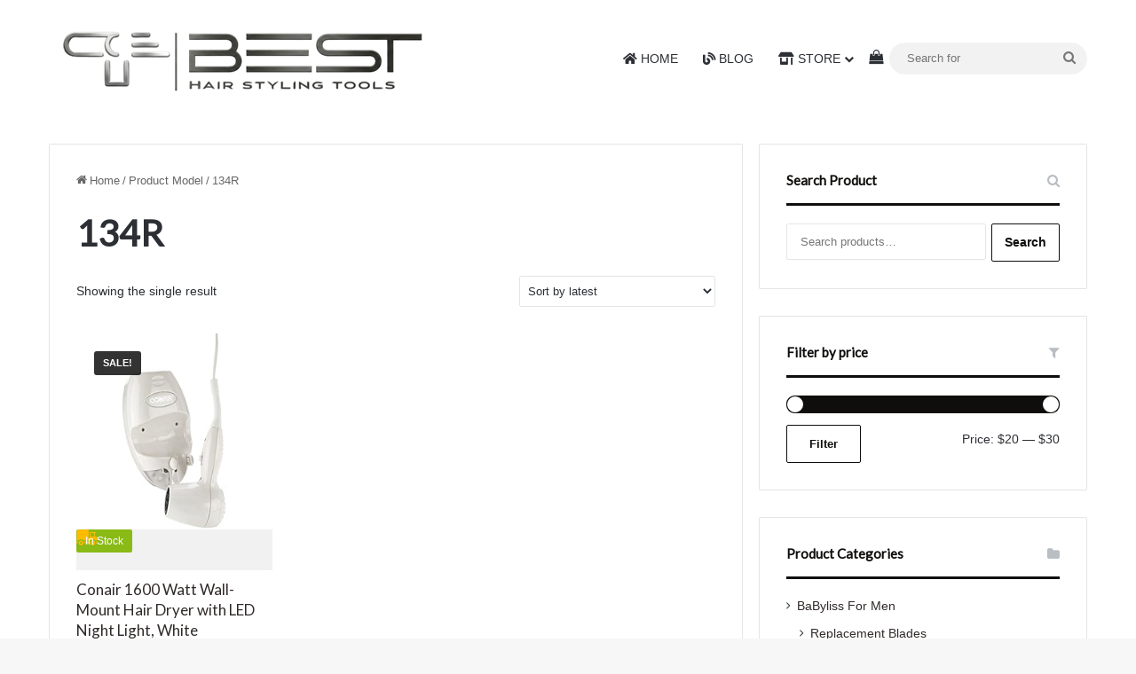

--- FILE ---
content_type: text/html; charset=utf-8
request_url: https://www.google.com/recaptcha/api2/anchor?ar=1&k=6LdDeikaAAAAAIAVsBsTJ3fII6x2M6_P_sWZGBoE&co=aHR0cHM6Ly93d3cuYmFieWxpc3MtcHJvLm5ldDo0NDM.&hl=en&v=N67nZn4AqZkNcbeMu4prBgzg&size=invisible&anchor-ms=20000&execute-ms=30000&cb=keghzopcog1g
body_size: 48714
content:
<!DOCTYPE HTML><html dir="ltr" lang="en"><head><meta http-equiv="Content-Type" content="text/html; charset=UTF-8">
<meta http-equiv="X-UA-Compatible" content="IE=edge">
<title>reCAPTCHA</title>
<style type="text/css">
/* cyrillic-ext */
@font-face {
  font-family: 'Roboto';
  font-style: normal;
  font-weight: 400;
  font-stretch: 100%;
  src: url(//fonts.gstatic.com/s/roboto/v48/KFO7CnqEu92Fr1ME7kSn66aGLdTylUAMa3GUBHMdazTgWw.woff2) format('woff2');
  unicode-range: U+0460-052F, U+1C80-1C8A, U+20B4, U+2DE0-2DFF, U+A640-A69F, U+FE2E-FE2F;
}
/* cyrillic */
@font-face {
  font-family: 'Roboto';
  font-style: normal;
  font-weight: 400;
  font-stretch: 100%;
  src: url(//fonts.gstatic.com/s/roboto/v48/KFO7CnqEu92Fr1ME7kSn66aGLdTylUAMa3iUBHMdazTgWw.woff2) format('woff2');
  unicode-range: U+0301, U+0400-045F, U+0490-0491, U+04B0-04B1, U+2116;
}
/* greek-ext */
@font-face {
  font-family: 'Roboto';
  font-style: normal;
  font-weight: 400;
  font-stretch: 100%;
  src: url(//fonts.gstatic.com/s/roboto/v48/KFO7CnqEu92Fr1ME7kSn66aGLdTylUAMa3CUBHMdazTgWw.woff2) format('woff2');
  unicode-range: U+1F00-1FFF;
}
/* greek */
@font-face {
  font-family: 'Roboto';
  font-style: normal;
  font-weight: 400;
  font-stretch: 100%;
  src: url(//fonts.gstatic.com/s/roboto/v48/KFO7CnqEu92Fr1ME7kSn66aGLdTylUAMa3-UBHMdazTgWw.woff2) format('woff2');
  unicode-range: U+0370-0377, U+037A-037F, U+0384-038A, U+038C, U+038E-03A1, U+03A3-03FF;
}
/* math */
@font-face {
  font-family: 'Roboto';
  font-style: normal;
  font-weight: 400;
  font-stretch: 100%;
  src: url(//fonts.gstatic.com/s/roboto/v48/KFO7CnqEu92Fr1ME7kSn66aGLdTylUAMawCUBHMdazTgWw.woff2) format('woff2');
  unicode-range: U+0302-0303, U+0305, U+0307-0308, U+0310, U+0312, U+0315, U+031A, U+0326-0327, U+032C, U+032F-0330, U+0332-0333, U+0338, U+033A, U+0346, U+034D, U+0391-03A1, U+03A3-03A9, U+03B1-03C9, U+03D1, U+03D5-03D6, U+03F0-03F1, U+03F4-03F5, U+2016-2017, U+2034-2038, U+203C, U+2040, U+2043, U+2047, U+2050, U+2057, U+205F, U+2070-2071, U+2074-208E, U+2090-209C, U+20D0-20DC, U+20E1, U+20E5-20EF, U+2100-2112, U+2114-2115, U+2117-2121, U+2123-214F, U+2190, U+2192, U+2194-21AE, U+21B0-21E5, U+21F1-21F2, U+21F4-2211, U+2213-2214, U+2216-22FF, U+2308-230B, U+2310, U+2319, U+231C-2321, U+2336-237A, U+237C, U+2395, U+239B-23B7, U+23D0, U+23DC-23E1, U+2474-2475, U+25AF, U+25B3, U+25B7, U+25BD, U+25C1, U+25CA, U+25CC, U+25FB, U+266D-266F, U+27C0-27FF, U+2900-2AFF, U+2B0E-2B11, U+2B30-2B4C, U+2BFE, U+3030, U+FF5B, U+FF5D, U+1D400-1D7FF, U+1EE00-1EEFF;
}
/* symbols */
@font-face {
  font-family: 'Roboto';
  font-style: normal;
  font-weight: 400;
  font-stretch: 100%;
  src: url(//fonts.gstatic.com/s/roboto/v48/KFO7CnqEu92Fr1ME7kSn66aGLdTylUAMaxKUBHMdazTgWw.woff2) format('woff2');
  unicode-range: U+0001-000C, U+000E-001F, U+007F-009F, U+20DD-20E0, U+20E2-20E4, U+2150-218F, U+2190, U+2192, U+2194-2199, U+21AF, U+21E6-21F0, U+21F3, U+2218-2219, U+2299, U+22C4-22C6, U+2300-243F, U+2440-244A, U+2460-24FF, U+25A0-27BF, U+2800-28FF, U+2921-2922, U+2981, U+29BF, U+29EB, U+2B00-2BFF, U+4DC0-4DFF, U+FFF9-FFFB, U+10140-1018E, U+10190-1019C, U+101A0, U+101D0-101FD, U+102E0-102FB, U+10E60-10E7E, U+1D2C0-1D2D3, U+1D2E0-1D37F, U+1F000-1F0FF, U+1F100-1F1AD, U+1F1E6-1F1FF, U+1F30D-1F30F, U+1F315, U+1F31C, U+1F31E, U+1F320-1F32C, U+1F336, U+1F378, U+1F37D, U+1F382, U+1F393-1F39F, U+1F3A7-1F3A8, U+1F3AC-1F3AF, U+1F3C2, U+1F3C4-1F3C6, U+1F3CA-1F3CE, U+1F3D4-1F3E0, U+1F3ED, U+1F3F1-1F3F3, U+1F3F5-1F3F7, U+1F408, U+1F415, U+1F41F, U+1F426, U+1F43F, U+1F441-1F442, U+1F444, U+1F446-1F449, U+1F44C-1F44E, U+1F453, U+1F46A, U+1F47D, U+1F4A3, U+1F4B0, U+1F4B3, U+1F4B9, U+1F4BB, U+1F4BF, U+1F4C8-1F4CB, U+1F4D6, U+1F4DA, U+1F4DF, U+1F4E3-1F4E6, U+1F4EA-1F4ED, U+1F4F7, U+1F4F9-1F4FB, U+1F4FD-1F4FE, U+1F503, U+1F507-1F50B, U+1F50D, U+1F512-1F513, U+1F53E-1F54A, U+1F54F-1F5FA, U+1F610, U+1F650-1F67F, U+1F687, U+1F68D, U+1F691, U+1F694, U+1F698, U+1F6AD, U+1F6B2, U+1F6B9-1F6BA, U+1F6BC, U+1F6C6-1F6CF, U+1F6D3-1F6D7, U+1F6E0-1F6EA, U+1F6F0-1F6F3, U+1F6F7-1F6FC, U+1F700-1F7FF, U+1F800-1F80B, U+1F810-1F847, U+1F850-1F859, U+1F860-1F887, U+1F890-1F8AD, U+1F8B0-1F8BB, U+1F8C0-1F8C1, U+1F900-1F90B, U+1F93B, U+1F946, U+1F984, U+1F996, U+1F9E9, U+1FA00-1FA6F, U+1FA70-1FA7C, U+1FA80-1FA89, U+1FA8F-1FAC6, U+1FACE-1FADC, U+1FADF-1FAE9, U+1FAF0-1FAF8, U+1FB00-1FBFF;
}
/* vietnamese */
@font-face {
  font-family: 'Roboto';
  font-style: normal;
  font-weight: 400;
  font-stretch: 100%;
  src: url(//fonts.gstatic.com/s/roboto/v48/KFO7CnqEu92Fr1ME7kSn66aGLdTylUAMa3OUBHMdazTgWw.woff2) format('woff2');
  unicode-range: U+0102-0103, U+0110-0111, U+0128-0129, U+0168-0169, U+01A0-01A1, U+01AF-01B0, U+0300-0301, U+0303-0304, U+0308-0309, U+0323, U+0329, U+1EA0-1EF9, U+20AB;
}
/* latin-ext */
@font-face {
  font-family: 'Roboto';
  font-style: normal;
  font-weight: 400;
  font-stretch: 100%;
  src: url(//fonts.gstatic.com/s/roboto/v48/KFO7CnqEu92Fr1ME7kSn66aGLdTylUAMa3KUBHMdazTgWw.woff2) format('woff2');
  unicode-range: U+0100-02BA, U+02BD-02C5, U+02C7-02CC, U+02CE-02D7, U+02DD-02FF, U+0304, U+0308, U+0329, U+1D00-1DBF, U+1E00-1E9F, U+1EF2-1EFF, U+2020, U+20A0-20AB, U+20AD-20C0, U+2113, U+2C60-2C7F, U+A720-A7FF;
}
/* latin */
@font-face {
  font-family: 'Roboto';
  font-style: normal;
  font-weight: 400;
  font-stretch: 100%;
  src: url(//fonts.gstatic.com/s/roboto/v48/KFO7CnqEu92Fr1ME7kSn66aGLdTylUAMa3yUBHMdazQ.woff2) format('woff2');
  unicode-range: U+0000-00FF, U+0131, U+0152-0153, U+02BB-02BC, U+02C6, U+02DA, U+02DC, U+0304, U+0308, U+0329, U+2000-206F, U+20AC, U+2122, U+2191, U+2193, U+2212, U+2215, U+FEFF, U+FFFD;
}
/* cyrillic-ext */
@font-face {
  font-family: 'Roboto';
  font-style: normal;
  font-weight: 500;
  font-stretch: 100%;
  src: url(//fonts.gstatic.com/s/roboto/v48/KFO7CnqEu92Fr1ME7kSn66aGLdTylUAMa3GUBHMdazTgWw.woff2) format('woff2');
  unicode-range: U+0460-052F, U+1C80-1C8A, U+20B4, U+2DE0-2DFF, U+A640-A69F, U+FE2E-FE2F;
}
/* cyrillic */
@font-face {
  font-family: 'Roboto';
  font-style: normal;
  font-weight: 500;
  font-stretch: 100%;
  src: url(//fonts.gstatic.com/s/roboto/v48/KFO7CnqEu92Fr1ME7kSn66aGLdTylUAMa3iUBHMdazTgWw.woff2) format('woff2');
  unicode-range: U+0301, U+0400-045F, U+0490-0491, U+04B0-04B1, U+2116;
}
/* greek-ext */
@font-face {
  font-family: 'Roboto';
  font-style: normal;
  font-weight: 500;
  font-stretch: 100%;
  src: url(//fonts.gstatic.com/s/roboto/v48/KFO7CnqEu92Fr1ME7kSn66aGLdTylUAMa3CUBHMdazTgWw.woff2) format('woff2');
  unicode-range: U+1F00-1FFF;
}
/* greek */
@font-face {
  font-family: 'Roboto';
  font-style: normal;
  font-weight: 500;
  font-stretch: 100%;
  src: url(//fonts.gstatic.com/s/roboto/v48/KFO7CnqEu92Fr1ME7kSn66aGLdTylUAMa3-UBHMdazTgWw.woff2) format('woff2');
  unicode-range: U+0370-0377, U+037A-037F, U+0384-038A, U+038C, U+038E-03A1, U+03A3-03FF;
}
/* math */
@font-face {
  font-family: 'Roboto';
  font-style: normal;
  font-weight: 500;
  font-stretch: 100%;
  src: url(//fonts.gstatic.com/s/roboto/v48/KFO7CnqEu92Fr1ME7kSn66aGLdTylUAMawCUBHMdazTgWw.woff2) format('woff2');
  unicode-range: U+0302-0303, U+0305, U+0307-0308, U+0310, U+0312, U+0315, U+031A, U+0326-0327, U+032C, U+032F-0330, U+0332-0333, U+0338, U+033A, U+0346, U+034D, U+0391-03A1, U+03A3-03A9, U+03B1-03C9, U+03D1, U+03D5-03D6, U+03F0-03F1, U+03F4-03F5, U+2016-2017, U+2034-2038, U+203C, U+2040, U+2043, U+2047, U+2050, U+2057, U+205F, U+2070-2071, U+2074-208E, U+2090-209C, U+20D0-20DC, U+20E1, U+20E5-20EF, U+2100-2112, U+2114-2115, U+2117-2121, U+2123-214F, U+2190, U+2192, U+2194-21AE, U+21B0-21E5, U+21F1-21F2, U+21F4-2211, U+2213-2214, U+2216-22FF, U+2308-230B, U+2310, U+2319, U+231C-2321, U+2336-237A, U+237C, U+2395, U+239B-23B7, U+23D0, U+23DC-23E1, U+2474-2475, U+25AF, U+25B3, U+25B7, U+25BD, U+25C1, U+25CA, U+25CC, U+25FB, U+266D-266F, U+27C0-27FF, U+2900-2AFF, U+2B0E-2B11, U+2B30-2B4C, U+2BFE, U+3030, U+FF5B, U+FF5D, U+1D400-1D7FF, U+1EE00-1EEFF;
}
/* symbols */
@font-face {
  font-family: 'Roboto';
  font-style: normal;
  font-weight: 500;
  font-stretch: 100%;
  src: url(//fonts.gstatic.com/s/roboto/v48/KFO7CnqEu92Fr1ME7kSn66aGLdTylUAMaxKUBHMdazTgWw.woff2) format('woff2');
  unicode-range: U+0001-000C, U+000E-001F, U+007F-009F, U+20DD-20E0, U+20E2-20E4, U+2150-218F, U+2190, U+2192, U+2194-2199, U+21AF, U+21E6-21F0, U+21F3, U+2218-2219, U+2299, U+22C4-22C6, U+2300-243F, U+2440-244A, U+2460-24FF, U+25A0-27BF, U+2800-28FF, U+2921-2922, U+2981, U+29BF, U+29EB, U+2B00-2BFF, U+4DC0-4DFF, U+FFF9-FFFB, U+10140-1018E, U+10190-1019C, U+101A0, U+101D0-101FD, U+102E0-102FB, U+10E60-10E7E, U+1D2C0-1D2D3, U+1D2E0-1D37F, U+1F000-1F0FF, U+1F100-1F1AD, U+1F1E6-1F1FF, U+1F30D-1F30F, U+1F315, U+1F31C, U+1F31E, U+1F320-1F32C, U+1F336, U+1F378, U+1F37D, U+1F382, U+1F393-1F39F, U+1F3A7-1F3A8, U+1F3AC-1F3AF, U+1F3C2, U+1F3C4-1F3C6, U+1F3CA-1F3CE, U+1F3D4-1F3E0, U+1F3ED, U+1F3F1-1F3F3, U+1F3F5-1F3F7, U+1F408, U+1F415, U+1F41F, U+1F426, U+1F43F, U+1F441-1F442, U+1F444, U+1F446-1F449, U+1F44C-1F44E, U+1F453, U+1F46A, U+1F47D, U+1F4A3, U+1F4B0, U+1F4B3, U+1F4B9, U+1F4BB, U+1F4BF, U+1F4C8-1F4CB, U+1F4D6, U+1F4DA, U+1F4DF, U+1F4E3-1F4E6, U+1F4EA-1F4ED, U+1F4F7, U+1F4F9-1F4FB, U+1F4FD-1F4FE, U+1F503, U+1F507-1F50B, U+1F50D, U+1F512-1F513, U+1F53E-1F54A, U+1F54F-1F5FA, U+1F610, U+1F650-1F67F, U+1F687, U+1F68D, U+1F691, U+1F694, U+1F698, U+1F6AD, U+1F6B2, U+1F6B9-1F6BA, U+1F6BC, U+1F6C6-1F6CF, U+1F6D3-1F6D7, U+1F6E0-1F6EA, U+1F6F0-1F6F3, U+1F6F7-1F6FC, U+1F700-1F7FF, U+1F800-1F80B, U+1F810-1F847, U+1F850-1F859, U+1F860-1F887, U+1F890-1F8AD, U+1F8B0-1F8BB, U+1F8C0-1F8C1, U+1F900-1F90B, U+1F93B, U+1F946, U+1F984, U+1F996, U+1F9E9, U+1FA00-1FA6F, U+1FA70-1FA7C, U+1FA80-1FA89, U+1FA8F-1FAC6, U+1FACE-1FADC, U+1FADF-1FAE9, U+1FAF0-1FAF8, U+1FB00-1FBFF;
}
/* vietnamese */
@font-face {
  font-family: 'Roboto';
  font-style: normal;
  font-weight: 500;
  font-stretch: 100%;
  src: url(//fonts.gstatic.com/s/roboto/v48/KFO7CnqEu92Fr1ME7kSn66aGLdTylUAMa3OUBHMdazTgWw.woff2) format('woff2');
  unicode-range: U+0102-0103, U+0110-0111, U+0128-0129, U+0168-0169, U+01A0-01A1, U+01AF-01B0, U+0300-0301, U+0303-0304, U+0308-0309, U+0323, U+0329, U+1EA0-1EF9, U+20AB;
}
/* latin-ext */
@font-face {
  font-family: 'Roboto';
  font-style: normal;
  font-weight: 500;
  font-stretch: 100%;
  src: url(//fonts.gstatic.com/s/roboto/v48/KFO7CnqEu92Fr1ME7kSn66aGLdTylUAMa3KUBHMdazTgWw.woff2) format('woff2');
  unicode-range: U+0100-02BA, U+02BD-02C5, U+02C7-02CC, U+02CE-02D7, U+02DD-02FF, U+0304, U+0308, U+0329, U+1D00-1DBF, U+1E00-1E9F, U+1EF2-1EFF, U+2020, U+20A0-20AB, U+20AD-20C0, U+2113, U+2C60-2C7F, U+A720-A7FF;
}
/* latin */
@font-face {
  font-family: 'Roboto';
  font-style: normal;
  font-weight: 500;
  font-stretch: 100%;
  src: url(//fonts.gstatic.com/s/roboto/v48/KFO7CnqEu92Fr1ME7kSn66aGLdTylUAMa3yUBHMdazQ.woff2) format('woff2');
  unicode-range: U+0000-00FF, U+0131, U+0152-0153, U+02BB-02BC, U+02C6, U+02DA, U+02DC, U+0304, U+0308, U+0329, U+2000-206F, U+20AC, U+2122, U+2191, U+2193, U+2212, U+2215, U+FEFF, U+FFFD;
}
/* cyrillic-ext */
@font-face {
  font-family: 'Roboto';
  font-style: normal;
  font-weight: 900;
  font-stretch: 100%;
  src: url(//fonts.gstatic.com/s/roboto/v48/KFO7CnqEu92Fr1ME7kSn66aGLdTylUAMa3GUBHMdazTgWw.woff2) format('woff2');
  unicode-range: U+0460-052F, U+1C80-1C8A, U+20B4, U+2DE0-2DFF, U+A640-A69F, U+FE2E-FE2F;
}
/* cyrillic */
@font-face {
  font-family: 'Roboto';
  font-style: normal;
  font-weight: 900;
  font-stretch: 100%;
  src: url(//fonts.gstatic.com/s/roboto/v48/KFO7CnqEu92Fr1ME7kSn66aGLdTylUAMa3iUBHMdazTgWw.woff2) format('woff2');
  unicode-range: U+0301, U+0400-045F, U+0490-0491, U+04B0-04B1, U+2116;
}
/* greek-ext */
@font-face {
  font-family: 'Roboto';
  font-style: normal;
  font-weight: 900;
  font-stretch: 100%;
  src: url(//fonts.gstatic.com/s/roboto/v48/KFO7CnqEu92Fr1ME7kSn66aGLdTylUAMa3CUBHMdazTgWw.woff2) format('woff2');
  unicode-range: U+1F00-1FFF;
}
/* greek */
@font-face {
  font-family: 'Roboto';
  font-style: normal;
  font-weight: 900;
  font-stretch: 100%;
  src: url(//fonts.gstatic.com/s/roboto/v48/KFO7CnqEu92Fr1ME7kSn66aGLdTylUAMa3-UBHMdazTgWw.woff2) format('woff2');
  unicode-range: U+0370-0377, U+037A-037F, U+0384-038A, U+038C, U+038E-03A1, U+03A3-03FF;
}
/* math */
@font-face {
  font-family: 'Roboto';
  font-style: normal;
  font-weight: 900;
  font-stretch: 100%;
  src: url(//fonts.gstatic.com/s/roboto/v48/KFO7CnqEu92Fr1ME7kSn66aGLdTylUAMawCUBHMdazTgWw.woff2) format('woff2');
  unicode-range: U+0302-0303, U+0305, U+0307-0308, U+0310, U+0312, U+0315, U+031A, U+0326-0327, U+032C, U+032F-0330, U+0332-0333, U+0338, U+033A, U+0346, U+034D, U+0391-03A1, U+03A3-03A9, U+03B1-03C9, U+03D1, U+03D5-03D6, U+03F0-03F1, U+03F4-03F5, U+2016-2017, U+2034-2038, U+203C, U+2040, U+2043, U+2047, U+2050, U+2057, U+205F, U+2070-2071, U+2074-208E, U+2090-209C, U+20D0-20DC, U+20E1, U+20E5-20EF, U+2100-2112, U+2114-2115, U+2117-2121, U+2123-214F, U+2190, U+2192, U+2194-21AE, U+21B0-21E5, U+21F1-21F2, U+21F4-2211, U+2213-2214, U+2216-22FF, U+2308-230B, U+2310, U+2319, U+231C-2321, U+2336-237A, U+237C, U+2395, U+239B-23B7, U+23D0, U+23DC-23E1, U+2474-2475, U+25AF, U+25B3, U+25B7, U+25BD, U+25C1, U+25CA, U+25CC, U+25FB, U+266D-266F, U+27C0-27FF, U+2900-2AFF, U+2B0E-2B11, U+2B30-2B4C, U+2BFE, U+3030, U+FF5B, U+FF5D, U+1D400-1D7FF, U+1EE00-1EEFF;
}
/* symbols */
@font-face {
  font-family: 'Roboto';
  font-style: normal;
  font-weight: 900;
  font-stretch: 100%;
  src: url(//fonts.gstatic.com/s/roboto/v48/KFO7CnqEu92Fr1ME7kSn66aGLdTylUAMaxKUBHMdazTgWw.woff2) format('woff2');
  unicode-range: U+0001-000C, U+000E-001F, U+007F-009F, U+20DD-20E0, U+20E2-20E4, U+2150-218F, U+2190, U+2192, U+2194-2199, U+21AF, U+21E6-21F0, U+21F3, U+2218-2219, U+2299, U+22C4-22C6, U+2300-243F, U+2440-244A, U+2460-24FF, U+25A0-27BF, U+2800-28FF, U+2921-2922, U+2981, U+29BF, U+29EB, U+2B00-2BFF, U+4DC0-4DFF, U+FFF9-FFFB, U+10140-1018E, U+10190-1019C, U+101A0, U+101D0-101FD, U+102E0-102FB, U+10E60-10E7E, U+1D2C0-1D2D3, U+1D2E0-1D37F, U+1F000-1F0FF, U+1F100-1F1AD, U+1F1E6-1F1FF, U+1F30D-1F30F, U+1F315, U+1F31C, U+1F31E, U+1F320-1F32C, U+1F336, U+1F378, U+1F37D, U+1F382, U+1F393-1F39F, U+1F3A7-1F3A8, U+1F3AC-1F3AF, U+1F3C2, U+1F3C4-1F3C6, U+1F3CA-1F3CE, U+1F3D4-1F3E0, U+1F3ED, U+1F3F1-1F3F3, U+1F3F5-1F3F7, U+1F408, U+1F415, U+1F41F, U+1F426, U+1F43F, U+1F441-1F442, U+1F444, U+1F446-1F449, U+1F44C-1F44E, U+1F453, U+1F46A, U+1F47D, U+1F4A3, U+1F4B0, U+1F4B3, U+1F4B9, U+1F4BB, U+1F4BF, U+1F4C8-1F4CB, U+1F4D6, U+1F4DA, U+1F4DF, U+1F4E3-1F4E6, U+1F4EA-1F4ED, U+1F4F7, U+1F4F9-1F4FB, U+1F4FD-1F4FE, U+1F503, U+1F507-1F50B, U+1F50D, U+1F512-1F513, U+1F53E-1F54A, U+1F54F-1F5FA, U+1F610, U+1F650-1F67F, U+1F687, U+1F68D, U+1F691, U+1F694, U+1F698, U+1F6AD, U+1F6B2, U+1F6B9-1F6BA, U+1F6BC, U+1F6C6-1F6CF, U+1F6D3-1F6D7, U+1F6E0-1F6EA, U+1F6F0-1F6F3, U+1F6F7-1F6FC, U+1F700-1F7FF, U+1F800-1F80B, U+1F810-1F847, U+1F850-1F859, U+1F860-1F887, U+1F890-1F8AD, U+1F8B0-1F8BB, U+1F8C0-1F8C1, U+1F900-1F90B, U+1F93B, U+1F946, U+1F984, U+1F996, U+1F9E9, U+1FA00-1FA6F, U+1FA70-1FA7C, U+1FA80-1FA89, U+1FA8F-1FAC6, U+1FACE-1FADC, U+1FADF-1FAE9, U+1FAF0-1FAF8, U+1FB00-1FBFF;
}
/* vietnamese */
@font-face {
  font-family: 'Roboto';
  font-style: normal;
  font-weight: 900;
  font-stretch: 100%;
  src: url(//fonts.gstatic.com/s/roboto/v48/KFO7CnqEu92Fr1ME7kSn66aGLdTylUAMa3OUBHMdazTgWw.woff2) format('woff2');
  unicode-range: U+0102-0103, U+0110-0111, U+0128-0129, U+0168-0169, U+01A0-01A1, U+01AF-01B0, U+0300-0301, U+0303-0304, U+0308-0309, U+0323, U+0329, U+1EA0-1EF9, U+20AB;
}
/* latin-ext */
@font-face {
  font-family: 'Roboto';
  font-style: normal;
  font-weight: 900;
  font-stretch: 100%;
  src: url(//fonts.gstatic.com/s/roboto/v48/KFO7CnqEu92Fr1ME7kSn66aGLdTylUAMa3KUBHMdazTgWw.woff2) format('woff2');
  unicode-range: U+0100-02BA, U+02BD-02C5, U+02C7-02CC, U+02CE-02D7, U+02DD-02FF, U+0304, U+0308, U+0329, U+1D00-1DBF, U+1E00-1E9F, U+1EF2-1EFF, U+2020, U+20A0-20AB, U+20AD-20C0, U+2113, U+2C60-2C7F, U+A720-A7FF;
}
/* latin */
@font-face {
  font-family: 'Roboto';
  font-style: normal;
  font-weight: 900;
  font-stretch: 100%;
  src: url(//fonts.gstatic.com/s/roboto/v48/KFO7CnqEu92Fr1ME7kSn66aGLdTylUAMa3yUBHMdazQ.woff2) format('woff2');
  unicode-range: U+0000-00FF, U+0131, U+0152-0153, U+02BB-02BC, U+02C6, U+02DA, U+02DC, U+0304, U+0308, U+0329, U+2000-206F, U+20AC, U+2122, U+2191, U+2193, U+2212, U+2215, U+FEFF, U+FFFD;
}

</style>
<link rel="stylesheet" type="text/css" href="https://www.gstatic.com/recaptcha/releases/N67nZn4AqZkNcbeMu4prBgzg/styles__ltr.css">
<script nonce="0YVuG6v9u5N_xoEz-A0A-Q" type="text/javascript">window['__recaptcha_api'] = 'https://www.google.com/recaptcha/api2/';</script>
<script type="text/javascript" src="https://www.gstatic.com/recaptcha/releases/N67nZn4AqZkNcbeMu4prBgzg/recaptcha__en.js" nonce="0YVuG6v9u5N_xoEz-A0A-Q">
      
    </script></head>
<body><div id="rc-anchor-alert" class="rc-anchor-alert"></div>
<input type="hidden" id="recaptcha-token" value="[base64]">
<script type="text/javascript" nonce="0YVuG6v9u5N_xoEz-A0A-Q">
      recaptcha.anchor.Main.init("[\x22ainput\x22,[\x22bgdata\x22,\x22\x22,\[base64]/[base64]/[base64]/bmV3IHJbeF0oY1swXSk6RT09Mj9uZXcgclt4XShjWzBdLGNbMV0pOkU9PTM/bmV3IHJbeF0oY1swXSxjWzFdLGNbMl0pOkU9PTQ/[base64]/[base64]/[base64]/[base64]/[base64]/[base64]/[base64]/[base64]\x22,\[base64]\\u003d\x22,\x22woLCtGTDj8KnA8OxfcKPS8O1wqvDicKuX8O6wqzCtMOMaMOkw4rDgMKLKCrDkSXDh2nDlxpAZhUUwq3DvTPCtMOww6DCr8OlwpVbKsKDwo9mDzh4wrdpw5RowpDDh1QqwrLCixk2NcOnwp7Cn8KzcVzChsOsMMOKPsKzKBkpbHPCosKVR8Kcwopiw5/Cig00wo4tw53Co8KOVW1qUC8KwozDoxvCt0bCmkvDjMO6N8Klw6LDlizDjsKQfyjDiRROw4gnScKTwonDgcOJAMOiwr/CqMKfO2XCjlzCkA3CtEvDvhkgw5I4WcOwfsKew5QuQsK3wq3CqcKFw7YLAW/[base64]/[base64]/DqMOow6NYSQPDmcObw5vDnyhBWcOkwpNOw6Jpw4kBwrfCq1EWTQTDulTDo8Ohe8OiwolVwqDDuMO6wp3Dq8ONAHV6Wn/Dg3I9wp3DlAU4KcOAG8Kxw6XDv8O/wqfDl8KUwpMpdcOSwrzCo8KcYMK/[base64]/CqizCl8K6CsOjc8KEwqHDjFnDkBhcwpzCpcO6w4cPwppGw6nCosOzVB7DjEN5AUTCuSXCngDClxlWLiDCnMKAJCt4wpTCiUnDnsOPC8KBAnd7RsO7W8Kaw67ClG/ChcKhLMOvw7PChMK1w41IAljCsMKnw5tRw5nDicOhAcKbfcKrwqnDi8O8wrUcesOgQcKhTcOKwpEmw4FyZ0ZlVTDCo8K9B2bDisOsw5xaw4XDmsO8b0jDuFl+wqnCtg4GCFAPCsKPZMKVc31cw63DjFBTw7rCihEBDcK7VibDscOMwokgwqp7wrRyw4bCsMK/wo/[base64]/Dl8OyfsKING1Dw7JEBALDjcKkwoAAVsKAHMK+w4HDsCfCjjnDjy4dJcKbPMKrwq3Djn3CimA7dnfDuCoNw5d7w6lNw4PChlXDscOeATDDpsOhwrVLM8KNw7XDklDCi8K4woAmw6d0YsKmCcOyGcKEWMK1BsO1UWDCjGTCu8Ojw6/DiyjCgDg8w4EaZVTDlcKEw4jDk8OVQGzDgj/[base64]/QMO6w7HDujF+HyMjwqDCkwVTJznClz9mw7bCvR5ZPcOnUsOqwpnDsk1FwqALw4zCncKyw5jCojk1wrhVw7dBwovDtR1Qw7IZByw0wo8rVsOrw6rDrXsxw4A5KsOzwrDCiMOxwq/[base64]/DixURw4kzw4TDjFpcPztKwrQtKsOoM1FxBMKVU8KbKE1jw4fDg8KfwrxaBm3CsBfCtWzDr319PDzChQvCpMKbCcOBwqkQajg9w50SAATCtgNseQwuKDN6LT04woFLw5ZWw5wsF8KYIcOKTWnCgSJzOQXCn8O4wq/Dk8O5wo5WXcOcIG/Dr1LDk0h+wqRYc8OjeBVAw44BwpPDssO0wq5EV2QYw6UaaFLDtsOheB83QldLc2RIYQtawolfwonCqiUTw4Agw5AywpUsw4Afw7sCwqkVw6fDjgHDhhIXw6rCmUhxEEM/elVgwrlvMRQ9TUXDn8Okw4/DkDvDlUjDsm3CumEtVCBxV8OiwqHDggZDXMOqw7V4wprDgMOewqsdwpxpQsOwQMK0IAnCjsKYw5pwOsKLw5x/w4LCgSrDnsOZIBDChFsofijCmcOkZ8Opw4wSw4HDvMOOw4/CgMKIPMOHwoUKw4DCkR/[base64]/[base64]/w4DCrS0+XMOUwrMawofCj8KbCWoww4PDqQJIwpnDgDJ5CljCsSvDnMOteURTw5rDs8OSw6I0wozDkWTDgkTCgmbDol4xPgTCp8KJw7NzB8OZDEB8wqsTw70WwqXDuhIGD8KewpbDisOhw73Dv8K/N8OvPsObUMKnZMKGQcOaw6PCl8OBOcK6cXF4wpPDssKQAsKLYcOxRQfDgj7Ck8ONw43Dh8ONAgxYwrHDg8Olwpgkw57CpcOcw5fDgcOCGg7DvQ/CjTDDsXbCssOxEXbDkigOeMOqwpk1P8OGGcO2w5VYw6jDl3/[base64]/UsKZwrTCnHE/[base64]/[base64]/w7hMMzMpwr/DnD3CpzUSw7zDt2/[base64]/DmcONScOQbcO6w5vCisKyLXQTwoDCpcKqC8KFT8KGwp3ChcOYw65sVjEYWsO8VzNIIkYDw6nCqcK7WmBFZX9BDsKjwrJywrQ9wocOw7s5w4PCqh0HVMOpw7QIAMO/wozDnSk0w5nClHXCscKJYlrCmcOCcB4ow4Bww6t8w6pYe8KPccO1C3XCqcOrP8OKX2g1AcOwwqQVw55ALcOAfXgQwpfCgnwkBMK9MXDDn0LDu8Ocw6TCnWRwX8KYHsO/[base64]/DlMO2w61dwpk9CDFlDADDrMKkWDbDr8KHw5XDmUrDv07ChMKwAsOYwpBTwqfCtWpXFAIgw57ChiXDosOzw5nComQWwrcxw7NubMOpwoTDmMOPEsKxwrFBw6pUw7Ika2UnFCDCgHDDuBDDssKlPcKwCw45w6plEMONbQV5w67DvMKEakfChcKtRE9rVMKefsO4KH/Dhz4Qw6B2b2rDhTxTHEjDusOrTsOLw6TCgWUMwoZfw5k4wrTCuiYJwobCrcO8wqVlw53DpcKgw5xIT8OOwqTCoyRDYsK4KcOEAQVOw79cSTfDpsKXZMKNw58JacKBdVfDjGjCicOiwpLCk8KQwqZ3LsKCQcK5wpLDlsKHw7Rsw7/DoA3Dr8KIwrswUAdHJDYrw5jCtsKNVcOgB8KfOyLDnn3CpMKKwrsuwp0bUsOpWURwwrjCgcKqQW9bdjnCuMKwGGDChFFMYcOcD8KAew4VworDl8Kfw6nDpC1ff8O+w4zCiMKzw6ATw4lHw6B/[base64]/ETAFw5zDk05CUiLCkMK6wq/Dt8O9w4PDgMOUw73DtMOTwqB7VUHCt8KJNVk+IcOxw5Qmw4XDvcOIw6DDh2DDiMK+wpzDosKPwo8iVcKaNVvDjMKvPMKCHcOYw5TDkQ5OwoN2woAyEsK0AgvDg8K/w6LCu3HDh8OWwpLDmsOWag03w6DCn8KOwp7Dv0p3w4FtU8Kmw643IsO/woRXwrBdRVxye0LDsg5aenZnw49HwrvDmMKAworDpAtjw5FtwpAPG3cvw5HDlMOrSsKMA8KKTsO1bH0Zwpdjw7XDnkLDsQ/CmEMFDMKRwo5rUMOowopowqbDqBLDrmsow5PDvcKow6nDkcKJJcKfw5HCk8K/wrhiP8KAdzdywpfCmcORw6/CqFcQGhcOGsOzCUTCiMOJbDDDicKSw43DvsKhwpbCocO+WMO7w5XDv8OqTcK6X8KRwq8VNkvCvUlWdsKew6/DicKvBcOPWMO0w5A5DVrDvRnDuTMGDiVwUx5/YgAlwopEw580wobDl8OmEcKswovDp3BhQHUHQsOPLj3DrcK1wrTDn8K4d13DkMO2KifDhcK+BlLDl3h2wqLCjUo8wrjDlzRAPhvDlMKgSHMEaQpRwp/Dtxx4Cyk3wq5PLsKAwqgAScKhwqtNw4RieMO+wovDp1ozwpvDtkbCpMOrbkXDg8KjX8KMQsOAwp/CncKxdVYaw63CnVd1BcOUwpUZOmbDhlRVwpxWB04Rw5jDh2EHwrLDkcOBDMOywo7CsXfDk3AywoPCkS5SLj5/AE/[base64]/EF5/woDDkGvDuMKkKsOQfMOrOU/ChllXXsKsWMOTNyvCusO+w69pOXLDrFwrScKEwrHDm8K4GsOqH8ODN8KWw4HCu1TDojTDhsKpasKNwoJiwrXDsztKXW7DqTLCvnAICVNZwoHCmW/DpsOscmTCmsO8PcKoUsKoMnzCrcK4w6fDvMOsCGHCgmLCozIMw4vCpcOQw5TCksKfw7hCegXCvcK6wrlzNcKTw5zDqg3CpMOIwrTDj0RebMOQwpMTX8Kow4rCmmFqMHfDvVEww5XDtcK7w7Q5ehzClCd4w5jCoVkJIVzDkn9vQcOKwqJ/S8O6ayRVw7fCjcKmw6HDrcKiw6XDr1jCjcOKwqrCvH/Dk8Ozw4PCocK7wqt2SSLDrsKiw5TDp8OhGjUUBnDDkcOtw4g8U8OkW8Oyw4kWXMKrw7A/[base64]/wpoUX8O3w6AfRlphdxYbwoPCm8OoYcOjw47DvsOnc8Opw5JIC8O7FlHCr0fDuGzCpMK+wqTCnwY4wpNDC8KyOcK/GsKyGsOEQRPDrcOPwpU6HE3DpVx6wq7ChgxQw6ZOS3hKwq4Bw7Buw4vCs8KZSMKBUBYpw7ooFsK5wrPCi8Oib3/Cp2MLw5s6w4/DpMKdAFnDp8OZW0bDgMKpwqLCrsONw6PCs8KFD8OBIHvCjMKKD8KHw5MaSj/CisOowokxJcKVwoPDokVUH8O6J8KNwr/Cn8OIIn7Cj8KcJMKIw5fDnQvCmEfDkcOTFAMAwqPDgMOSZSUww4FswpwKMsOdwrBmasKWwpHDhy/CgAIfHMKew63CiyVRw63Cght9w4Fhw68tw7UFdgHCjBfCrxnChsOzfcKqCMOnw63DiMK3wp00w5TDjcKwD8KOwppuw5hOEjYUJgNgwp/CmcOcDCzDl8K9fMOyJ8KBPXHCncOzwr7DgWwuWxDDjMKZfcKNw5B6Sj/Dulw/[base64]/[base64]/Dh2UaPMO0eGDDocO/wq4BwojCs8Kww7nCuSkBw7ZDwr3CqBjCmABVG3RgTMKUwpvDp8OtHsOSb8OIbsKNdwxaAilHHsOuwr1NcnvDmMOkw77DpV4tw6jChG9kEsKsfwDDn8Kzw4/DnsOGChh/AsOTLFHCqVAQw6DCmMOQd8OMw47Dhz3ClirDr2fDvgjClsO8w53DucO9w5k1wqDClG3DgcKwMDNHw7wDwqzDs8OPwr/CocOywqdhwpXDnsKhMwjCk2rCiRdaLsOrDMO8JD9dDQTCiAIlwqFuw7DDiWAkwrcdw61lCj/DuMKOwr/DucOFEMO7L8KFKX/[base64]/DucKywrPDs8KUw4HDt8KFJlHDpzlJw4UhYsKwZcK5QgTDnXY+cUFWwq7CrRQLaz08TsKmEsOfw7s5woJ9PsKNPzbDmnXDpMKGf1bDoQwjO8K4woPCsVTDucK9w7hFVxzClMOOw5zDrUIKwqHDrlLDsMO3w5TCqgjDqk3CmMKqw65uP8OXHcKww5BYRk/DgRMraMOqwpUtwr3DuWDDlUTDp8KPwp3DjFHCjMKmw4TCtMKuQ2MTCMKDwpLChsKwS2PChXDCucKVUkPClsKmbMOIwpLDgl7DkcOfw4DCswJ+w68dw5nCv8O/wq/[base64]/DiBFwDTRIw4QSw7fDtsKzwq3CmGBmwrgqw5/DmGzDiMO/wrAmSsO3PzDCpkUpTCzCv8OoeMOyw79HTDXCuC41C8O2w6jCosOYw4bCgMKUw7jCi8OOKA7CnsKCSsKkwrbCpTNtLcOiw6PCs8Kkwq/CvGrChcONKCh2RMOJDsKodidvOsOEAB7CkcKLERIBw4cefg9WwofCnMOGw6zDh8OuYz9mwpIWwpoXw7rDh3IFw4MlwqHChMKIX8KPwo/DlwXCo8KNYjgAQcOUw7PCqT5FfHrDuiLDliFxw4rDgcKTXU/DuhwuUcOyworDiBLDrsOQwrkewrp/ORkLDyQNwonCu8KRw69kRUnDsRfDocOiw6LClQ/DhcO1BQ7CkMKsHcKldcKqw6bCgQTCvcKbw6PCvBvDiMO3w7nCq8OAwrBQwqh2aMOeF3fCq8KIw4TClHHCvcOCwrnDsx4AGMOPwq/DjBTCqW7DksKRV0rDoETDjsOZRi/[base64]/DksODwpvDg8OmwoTCugw9w5/DjsOUw7PDkgkUcMODdi4AQjvDhCnDsUfCt8KqTcO1fAILKsOBw4t7DsKCMcOJwpITX8K7w4zDt8KqwowMGi8Yfy8ow47Dkx0PGsKHfHDDgsOFXnbDki/CgsO1w7Eiw7vCkMOYwqoFccKfw6cJwrLDpWTCscKEwpkUf8OdRhLDnMOoSQJFwqxERG7DrcKow7XDksKPw7ICbsKFACUvw682wrdvw57Dj2MEFsOxw5LDuMK9w7nClcKIwq/DjgASwpHCoMOcw7RjDcK0wpp0w7zDrGPCucKRwozCrUocw7FfwpTDog7CrcKpwqVkfsOPw6fDucOiVlvCiQJkwonCmXd7U8OkwosWamzDpsK9BU/CmsO4ZsKXNMOuMsKzIGjCg8K5wp7CjcKSw6PCqwhpwrZ6w49lwoEUC8KIwpovYEHCp8OfIE3CuRsHDR0iaijDjcKNw5jClsKkwrXCiH7DnRV9ExrCqkNZOMK7w4HDmMODwr/DtcOQMcOxZwLChcKhwpQtw5tmAsOdasOAQ8KLwrpeHCVUZcKmdcOAwrLClEdjClPDlMOsFBs/[base64]/CusKSRcK7w6vDmMKCwqLDh8OuwqPDhcKAwonCqhjDvUPCtcKqwoFZYMOKwr92KELDj1UYFjHCp8OjTsOKF8ORw7DDom50WsKtcTTDn8KCAcOxwrNHw55ew68kL8OYwr9RbsOMTzRVwqtNw5DDlQTDrx0bFH/CrUXDsBZOw6YXwobCingfw47Di8K7woMGCVzDk3DDo8OzHifDl8O1wpoJGsOowqPDqm4Qw4gUwrbCrcOKwooAw5VuA1TClgYRw71iw7DDvsOEH0XCoGoHJGXDvcOwwpUOw6HCmBrDvMOJw6/CncKnIUMtwohFw7kuM8OLd8KVwp/Ci8ONwrXCrsOWw4wbUhPDrFxFKW0bw4J0PcK4wqJ+woZ3wqjDlsKAV8OBNRLCmXXDhFjCu8O0Z1kyw5/Cq8OQXV3Dvlo9w6rCjsKiw5jDhhMew7wYOHHCqcOFwqVbwolewq8XwojCpx7DjsOUQCbDsmosNCzDr8Ofw67CmcK+Tld/w4bDgsOjwrp8w60zw4BVHCXDu0XDtMKlwpTDrMKcw50Dw7jDgEXCiShnw6PCnsKXdX1nwpoww4vCkUYtccOGXcOLfMOhasO0wpDDmnzDp8Otw4fDr3cPOcOlDsKkHXHDugJtecKyfsKmwqfDqH8DVA3DpsKxw63DpcKVwoQcATXDhE/[base64]/DhXzDsD3Cn28jw7LCm1ECNcK3BzDDicOsJ8Kpw7HCj2ogWMKhHRrCpmbCjSA2w5dLw5LChA3Do33Dj3zCu0pDbMOrDcKGJsOBVH3DiMOvwrxDw5/DtsOgwp/CpMKuworCgsOywq3Dm8Oww4IVYXtdc17CkcK4L2N2wqM+w40swoLDgizCnsOiBFfDvwrCpXnCjWtrRnDDlhBzZS08wrE/w6EgTQ/[base64]/Cuh93w59AwpnDkTtdeMOfdsKrb8K2w4JJH0J0KgHDl8O8X0IJwrDCnh7Clj3CiMKUb8O+w68LwqpLwos5w7DCqiPDgikrfj4UaHjCkTrDlTPDmmhBMcOOwoRxw4rCknrCgMKIwp3Di8K/[base64]/[base64]/CtXzCn8KQw5gfw4Zdwq8pL8Ozwowsw5g7wrnDnmRTHMKrw6Y/w5AhwrTCn1AxNkjCjMOyUnMww5PCscOewqnCv1nDkMKzbkg4OHIMwqcbwpzDvDTDi3Jkw69JbW7CmsKoZMK1WMOgwrzCtMKOwrrCkl7DqVoIw5HDvMK7wp0decOsPmTCg8OYd03DiCpTw7RxwrsoGi3CqHZ8w5fCncK0wqUWw4cPwo3ClGg+asKvwpgEwqVQwrk/dQzCr0fDthdtw7rCnsK1w7vCpHpQwq9AHD7DpkXDpsKxZcOSwr3DnjnCvMOywrY+wr8Hw4lKDFXCkHgtKsO1wog6VVPDmsKCwpNww5U7DcKLVsOzPE1twp5Aw7ttwr4Ww4l+w48+wrbDksKmEcKscMOFwo9/[base64]/[base64]/CssKMUsOtw6d4wpHCgSYpwqQnwqrDv8O9MT40woETQsK9FMOOMDIewrLDqcOuPnZ4wpjCqhMDw7R5PMKewqg9wq9Fw4QUIcKjw7pLw6UYZC5hacOHwok+wr/[base64]/Dim3CkERpPcKFw5V0DsKCORvCs8KbwoZ8IMOlOiLChMOXwofCk8O4wqLCkDDChn9IUhd0wqXDucOUTcONW0BCc8O/w6tnw5fCq8ORwqnCtcO8wofDhsK0LnLCqWMrwoZnw5vDgcKFSAvCgy1kw64Pw6LDjMOLwo/[base64]/[base64]/wp0sw4NCHXAfOTcSZMOOw5IcIBwCTyrCtcOMJsO+wqXDnFvCpMKdYDTClTbCgmt/VsO0w6Urw5bDvcKEwp5Vw4FTw6YeE3wZDzwSdnXCmMK6dMK/Ry58KcO/wqAjb8Kuwph+Q8KWHS5iw5RTF8Olw5TCqsOXbAhgwolpw77DnknCpcKgwp88GS/[base64]/[base64]/DoVArw7BmNsKYB8K1RMKjwqdiw6/DsU0bw4thwrnClMKfw6YCw4x/[base64]/DjsO1cMKEwrrCiG0geMK9wqIJwo5tLFfDvHzDjcK0wojCl8KgwpLDgVV0w6jConszw4gERWlOSsKzacKkI8OqwqPCgsKbwr7CkcKnKmwQw49tJ8OvwrbCvVUjSsONBsONWcOAw4nDl8Oyw7/CrXssEsOvKcKbf3Y/wprCr8OwdcKbZ8KxZTEfw6nCrykpPAAHwrbCgU7DucKvw4rDg1HCtsOWBAnCqsK5NMKTwpHCq1hPasKPD8ORUsKRFcK0w7jCv13ClsKhfT8swqJwGcOgKHI7JsKZNMOnw4jDmsK8wovCsMOCE8KTdz4Cw63CosKzwqtRwrzCoDHCrsOhwoXCgW/CuyzDslwKw7fCnmFUw6PDsk3DtVc4wrLDpmzCn8OzUQHDnsOKw60rKMKSZVZoL8OBw4xLw6vDq8KLw53CpxcJUcOqw7bDhMKHwqp4woIufMKbVkrDvUbDgsKPwrfCosKUwpd9wpTCv2rCmAnCvsKlw5JDaWpgV0fCkCHCjg/DssO4woLDv8KSM8K/[base64]/wrXCs3IUw7/DhR/[base64]/[base64]/DrMOTwrRDw7/CmWtaQ8ONZ1h9YsOBw5fDh8OCKMOGD8OmQsKlw6sjE3VbwpNKOjPCshrCucOjw4U9wp1pwr4kJA7CjcKgdREcwpXDg8ODwoQmwpHDsMO4w5ZBewcmw545w5/[base64]/DvF3CgEbDsivCsMOJDAtQwpt0w5rDosKhw7XDi2PDvcO1w63DksOteSvCiw3DoMO0fsKfccOVQ8OydcKLw7DDmcOMw5djXmDCqBvCssOCSsKswqnCvsOJPmwtQsO7w5tGaxgPwoFkWBvCiMO5OcKCwoYXVcKEw6Mpw7XDqsK/w4nDssO+wpDCmMKLTELChSEMwqnDjkbCinrCjMKcOsOPw5hQDcKpw4koe8OAw5Msf1EUw7BrwqzCiMKuw43DtsOHZjwcUsOjwoDCo2DDkcO2GsK5wpjDgcOSw5/[base64]/DhMOYwoXCi8O5Ak3DpUbDkcOPw5Alw4xswoUTwp0Sw6x5w7HDmcOLZcKAQ8K7dSQJwrPDhMK7w5rCksOkwphew7LCgcKoVT91LMKIIMKYBGcNw5HCh8ORAMK0SDYMw7rCvD/[base64]/CqMKqNcKEwpAyw5XDjsOgw4rCi8KzLU/DmcOoD1bDnsKuw7jCqMKqQmDCm8KhdMKFwpcuwqDCucKQbAPCu2tiPMK6w57Crh7Cv3NZclnDocORXGfCk3vCi8OMKykjS0bDhh/Cs8KUOUvDv1fDksKtZsOHw55Jw73DhcOdw5Jnw7bCs1JmwqjCvE/Dt17DucKJwp0cYXfCrMKwwofCvxnDgsKlCsORwrUYP8OaP23Cu8OOwrjDtULDu2p5wpx9PCw+LGEjwoQWwqvCtXlYN8K5w412U8K8w67ClMOXwrfDqkZswoQpwqkow5diVhTDoTI0G8KLw4/DpB3DlkZ7BljDvsOcGMOPwpzDsFfCr2gTw7sQwqbCjCjDtQbDgsO1P8OnwrIVAl3Cj8OCScKHSsKmWcOaXsOaDMK+w7/[base64]/cW1YXMKEwobDsgbCkcOaJcOPwqRXwqvDsxxpw7HDrsK/[base64]/[base64]/LC4cRMOCbQ/DjylXwrgUbsO+GnzCtwHClMKWJ8K7w6/DlnDDmz/DvjwkP8OPwpbDnkF5VgDCmMKrKMO4w4RxwrYiw6bDmMKjTSc7PDpWbMKqcMOkCsOQE8OiYjtANh9hw5pYB8KDPsKrdcO/[base64]/BFXDucOswp/[base64]/Co8Kew4hyZXnDqxN/woBZHsK8w4fCiitDw7x8ZcKRwrdawp07TzxBwpULCBcaUzDCi8O0w5Uww5TCiX9nCsKqI8K0wrVSHDDCtSAkw5AqBMO1wpoTBQXDqsOAwoA8a0kswpPCtlE3LXQow6NiSMKHCMKPNCAGXcOgIH/Dsn/CkmR3WA4GU8Omw6DDtnpWwrt7DBZyw75cTEnDvzjDhsOsdAFdaMOSXsOGwo0gwrDCssKveDN4w4PCgg1Vwo0ZBcOqdRYlawIqU8KAw4/DgMOlwqbCjMO5w4V1w4BdbDnDoMKFYVPClW0ewoF2W8K7wprCqcOaw5LDrsO6w6IWwrU4wqrDnsKDccO/[base64]/CtMO+wog0wp/DvQrDpRbDqTIzwpPCgE7DqTAxT8KTH8Kmw4dtwoLChcOoSsKiVUc3ZMK8w5fCssK5wo3CqsOAw4nDmMOnP8KVFg/CrB/ClsO7wpDCo8Kgw4/CicKHEMKjw4QqVDgxKEbDiMOENMONw69Dw7sBw4DDm8Kew7UMwq/[base64]/[base64]/Dj8KJwqNOwp1TJsK8CxfCpcK5wpvCswRXOCrDg8Ouw6AuN1jCkcK5wpd/w7fCucKMQVJTfcKRw6t/wprDh8OyCsKgw5vCmsKGwpFFXWZjwofCkS/Ct8KXwq3CpMK+PcORwrLCqy9fw7bCllI1wrPCgnITwo8CwqbDm38twq44w4XDksOceiTDsFvCgDfCii4bw7vDsU7DoB/Ct3fCksKbw7DCiXM4YMODwqDDpAh5wqjDhUTCqyLDt8K+VcKEYULCocOOw6nDt0HDthhywpFEwrvDpcKmCMKAfMOdXsOpwo10w5xDwpI/wowQw4zDiFbDj8O5w7DDq8Kmw7rDqcOXw5dRYCjDjkFdw4gBKcO8wrpMV8ObXmBdwqEPw4Eowp3DuibDsgPDlAbDn0YbQCBKNMKxZhvCnMO6wrxQBcO9OcOmw7zCunXCncOjd8O/w6sQwp5iHggAw4dQwqs1H8OoZMOtXVlkwpzDmcKLwqXCvMOyJcOPw5PDgcOiV8KXAnvDvyjDpyrCrXbDtsOwwqXDicOOw5rCkDpIGCAtXsKNw6/[base64]/DuVzDv248w4dSUcOQOk/DqMKTw41aW8KAOEzCuQEHw7HDhsOBScKcwqNvHcOiwrR2VsO7w4UMI8KWO8OWQCdcwo/DpH7DpMOOL8Kdw6vCosO7w5pKw4LCtVvCrMOtw4rCk3nDucKsw7BEw4bDjzBbw4lWO1DDs8KwwrLCpxYydcOSQcKxNRN0J2HCkcKaw7/CocK5wrFbw5PDpsOVTBoOwonCn1/CqMKAwpk3F8KjwqnDsMKkKAfDmsKfbm7Cpxl/wrrDugkcw51UwqoQwo9/w7DDp8KWRsKrw4YPS087B8Ksw7NMwpUzRjhNBxfDj1fCmEdfw6vDuhZqPmw5w71hw5jDisOlNMKLw5nCkMKdPsORMsOPwoAEw7/[base64]/Dl8Ozw6jDnTzDgzVWw7zCrWEWRRzCmcOOUhkCw5RhQgzCnMKjwojDoUbCiMKAwrYiw7HDpMO/CcK4w6Yrw6/DksOKQ8KVIsKAw4LCuEPCj8OETsOzw5FXw7UxZsORw4YQwrsrwr3Dvg3Duk7DggdhfMKQQsKeG8K5w7IKYTEmPcKSbwjDqitKLsKxwphBAQQ/w6jDrnbDrsKGQsOzwqTCsVnDgcOpwrfCtT88w7/Cpz3DscK9w5wvf8KPcMKNwrHCt10JAsK7w4BmU8Olw6oTwoViABVGwrDClsKtwpMvYMKLw4HDiAYaYMOCw50yd8OrwpR9PcOVwp/Co3rCmcOMbMOXIl/DqDUmw7LCoR7DvWQpwqN2SA9qdBVNwpxmbAZqw4jDjBReHcKARsKfLSZKFDrDssKzwrpvwpLDvUY8wr7CrTRbGsKVRsKSQXzClGPDksKZH8KhwrfDg8OUI8K6UcKtFwoiw7BywojDlBQUbMKjw7I+wrPDgMK3SiDCksOBwpFPD2bCuAVQwrTDsQnDkcOcBsO/aMOdUMO5HxfDs2oNNcKrT8OtwrTDjUpULsOhwpNoXCDCmsOcw4zDs8KtCVNLwobCrADDhiFgwpcMw78awpXClAtpwp0Ew7UQw5/CvsKGw4xhUVcpYm8WWCfCm27DrcOCwrZtw7JzJ8O+wo9/TDZTw7Unw4rCgsKNwrBJDl/[base64]/Dk8KfbxdHK3FNwpZzwpRmR8ONw47DgH0JJVbDssKbwqIHwpAGbsK8w4lGUVLCgyZ5woIjwpDCszPDsn0sw47DhynDgCbCgcODwrcQCSZfw6p/L8O7XcKEw6PCklvCshfCiCnCjcOZw7/DpMK+ZcOAGsO3w6ROwpM1GWUVbsOEF8KFwpQgJGBYakc4e8KlKEQgUhDChMKOwoA5wrMyCw/Du8OfecOBAcKKw6rDt8KaTARpw5LCmSJ6wrEcLMKoS8KkwqrChmbCicODKsK/wrMaFyPDusOGw6dDw7Yaw6LCv8OWTMKvMBJQX8KTw67Ci8O9w7kYMMKKw63DkcKyGW15M8Otw6olwpp+NMOHw75fw78kRsKXw5sfwqI8UMO/wodswoHDiCPCrnrCoMKQwrFFwrLDr3vDsUQgX8K8w4BJwofCssKSw5zCnm/Dr8ORw6Y/YjvCh8KDw5TCukrDm8OYwqnDnxPCrMKTfcOgW2w3BXvDuhzCvcK1UcKEfsK4QFVNaT5kw4gww5/CrsOOG8K5CcKKw4R3AhJlwr0BJCfDo0oFLh7DsCPCs8KmwoDDo8OWw5hLMmnDncKWw6nDm2YMwpdmAsKdwqXDoBjCkARJOcOfw5t/PFwKGMO1KMKCITHDmAXCgxYgw6HCmX5ww6jDsgB3wofDqxU8cB80CHTCl8KaAgkmUcOXdQ44w5YKJzN6G21STEs8w5HChcKXwozDiC/DjCJGw6ULw4bClHfCh8Opw5wqHCQaBsOTw6XDjwlOw7fClMObQ2vDmcKkQsKEwo1Vw5fCvX9dRTELeFjCtWZpF8OlwoM/w65AwoJww7XCj8OFw4JTUHg8JMKKwpVnYMKfb8OpND3Dp20Kw7HCqFrDosKXZGzCrsK8wojDtQY3wrbDmsKbe8OGw77DsxEGclXCh8KKw6TCtcKvFyxxQQ05KcKPwobCtcK6w5LCpU3DmgnClcKcw4vDlUlyXcKYPcO/cnNhUsOnwoQZwptRbkTDvcKEZiRPbsKawo/ChgRLw6plLF0FX1LCmD7Cj8Ohw6rDjsOzAi/DgMK2w4DDpsKKNSViKUbCksOPXgTCtV46w6QCw45bSm7DpMOzwp1IIzI6NsKFwo8aBcK4w7oqKzdgXiTDuWp3BMOrwoc8woTDul/Du8O/[base64]/w4R6w7HCswTDozdMTMO/wpXCvcK1w6bDn8OOw5jDscKiwo/CicK6w5how4kwFsOWZMOJwpMYw7vDrxpTJhJKdMOjUmNqQcOQKnvDk2U+UlZxwqHCj8K/wqPCq8KbMMK1esKKJiMfwpBiwpjCv34EfcK8d1fDp07CosKnZHbCtcKgc8KNYB0abcKwHcKMIELDk3J6wq87w5EoAcOKwpTCrMKzwqrDusOEw5omw6h/w7/[base64]/Dgwhuw5vDpnpCwrDDt8KFYlcBYnlAeBslw5zCt8OTwqhbw6vCi0PDj8K4GcKaEk/Dn8KsUcK8wrzCjDDCgcOVYcK2YSXCjSTDqMOuBH3CnwPDk8K0TcKvC0YzRn5jKE/CosKmw7kKwqlREAx/w7nCp8KZw6LDp8Otw67CiCR6PMOcPxrCgBtEw4PDg8O3TcODwr/[base64]/VnVsMcOwYjTCn8O9wp7DhncSD8OPUTfCohrCgcKULXVZwqdbKzvCm14rw7jDqBrDpcK2dx3DscOrw6A0HMOJKcO8YWLCrzwWwp3DjxnCpMKPwq3DgMK9ClxhwoFjw500L8K+FsO8wozCqVRPw6LDjxduw4LDv2LCpVc/wr4pZcONbcK7wrp6AD/[base64]/YMKlw7XDrsKfF8K0cMOCwqMLw4Vcw5VpwoHCmBLCrXoVUMKPw7Nkw5AXLEhnwpE+wo3DjMKhw7XDkWdsYMKkw6nDrG4JwrbDtsOvT8OvTibCvnTDoXjCs8KbUWnDgsOeTsKFw7pPWz0YSQfCvMODfg7CiVwweGgBJX7DsjLDscO/RcKhLcKOW2DDpzXCjyLDv2VZwoADdMOGAsOzwrDClg06Fm3Ch8KELzMfw4YpwqBiw5svQjAEwq0gF3vDozLCi2F7wp/Cn8Khwq1Fw6PDgsOfZWgaSMKGesOQwrxvUsOiw5wFA3dgw4nDgQ44X8O8Q8K9ZcOQwr9dIMOyw5zCqXgVJUJTfcORPcOKw4weLRTDvVJkAcObwpHDsAfDmx53wqnDhSbCqcOEw7PDvhZufHR1ScKFwoM5SsOWwqfDtcK8woDDixw7w7ZLWXRLNsOBw7/CpHcUXcKwwqHCrF1qO0vCkXQyf8O9S8KEdwLDisOMRsKSwrVJwqPDvTLDjQx2GCcZLXXDhcOaDGnDg8K5AcK3BX1GE8Kzw593BMK2w5NCw7HCvCLChsKTS1/[base64]/CgwtoQsKwHMO2J0osB8Opb8Klwr4RPMKOBELDpMOAw4vDmMKPNjjDjmtTE8OFCQTDoMOjw7Bfw69FOG4MA8K5fMOow6jCpMOJwrbDicO6w5PDkVvDpcKkwqFqHznCsEzCv8KgdMObw6LDl3ccw6rDrS02wrXDumbDmAgifcOswoQdw6Z1w7bCucO/[base64]/[base64]/w79WwqY1NsOWwpPCqAl3woE8Els/w77CuFjDugBaw7Mfw7PClgDCiyLDhsOOw5JVN8KIw4bCkwk1FMObw6ACw5RAfcKPU8KJw5duSD0uwroUwqoDEgxGw5cDw6pfwrUlw7Q4ChUoWSliw7laHB9IE8ORbnXDqnRSP0F/w69tYsK+SALDnyjDmGFcKUzCn8KWw7NFSFvDimHDhWTCkcOsH8OmCMOGwqhiWcKqfcOSwqE6wr7DrVVcwrsuQMO/w5rDscKBTsO0JcK0YgjCpsK2ScOCwpVgwpF8fWQ5VcKHwpfCqETDvGfDjEjClsKlwrFcwqAtwovCi2AoPU5UwqJWLDbCqA1ATxjCpRjCrG5AOhANWQ/CusO4PsOHXcONw7jCnyTDrMKIGMOcw4NLeMO7X1nCisKhJn5AM8OaURDDm8KgAGLCiMKhw7rDhMOzHsKDBMKrfUNAMDLDi8KNOQTCjMK5w6/[base64]/CsKXAVAjwoHDiCkLRcKlw4UMw7LCqsKOwr/Ck8K3w4XCoT3CjFrCi8KVHCgfTgMiwo7DihfDvmnCkgDCvcKZw4kcwrsFw49pXHUMYRDCrHkowqwMw45Bw7vDnifDtyrDsMKvEgUNw5zDlMKCw4/CuCnCjcOofMOSw5UcwoU+XG18T8KIw7DDh8OVwo/Ch8K2GsOqNjDDjRtdwqfCmcOsL8KOwrduwodUEsOXw4c4Z37CsMOUwolgScK/MwbCssOdfTwoeVZCWmrCkGR5OnjDqcODAk5Nc8KcS8Ksw77Cl03DusOTw68gw5bCnQrCksKuDmbClsOAXsOLNnrDm37Dikxjwq1zw5dVwqDChmfDjcKEX3TCqMOxHU3DpzHDtkM8wozDvwIwwrEww6HCmR0ewpg+ScOxBMKWwp/[base64]/wq3DmTrCkWHDkMKCwp8pUV48w5MNwotNdsO8DMO2wrTCtgzCvmXCnMKZax12McKFwpzCp8K8wpTDocKrPi4wGxnDtXjCscK2U1ZQWMKrfcKgwoPDrsOObcOCw5YKPcONwqNLSMKVwqbDi1pgwpXDr8OBS8OZw7Bvw5NYw7zDhsKTWcKiw5Fzw63DgcKLVm/DnQhrw5bChcKCTDnComLCoMKLRcOofRXDgMKSb8OMAw1Mwq0KD8OjW1MkwqE/LTYgwq47woFEJ8OTGMOvw7N4Xn7DlQLCogQZw6LCtMKZwq1gIsKrw7/DlV/[base64]/[base64]/[base64]/wpwIbMOJw4Azw5fDmATChxbCpwrDjsO1YsKcwrXDtz7Dl8KPwqnCl0t7M8K7A8KOw4bDk23DtMK5QcK5w7fCiMO/DAZAwo7CrH7DsVDDnlttUcORaXB/GcKlw4LDocKIfkbCqijDkyrCjcKQw4lwwpsaW8OSw6jDnMOyw78DwqoxGMOHBnVow60Le0LDpcO0esO+w4XCvk8NER7Cl1PDj8KLw5/CpsOQwpbDty4CwoDDgVzCksOlw7ASwq3Cgg9TT8K3EsKow7zCscOiIQbCg2lNw4LDq8O7w7Rrw6TDnCrDlsKEWnQDFlBdbj0YBMKzw7jCiQRxVcO8w44pNsKaYFHClsOIwp3ChsKRwrJBQyYkCkQAUBA1ScOMw58sKBbCksOCIcOtw4wvUm/ChDHCn1XCucK/wq7DgEd6a2Afw717AWvDiwVew5o5QsOuw7rCh2vCuMOiw59kwrrCrMKxEsKtb1DCocO7w5fDnMK0U8OPwqDCssKiw5kswos2wq4wwpLClsOUw5xHwojDt8K2w7jCvwx/NcOcU8OvR03DvmcPw4PCoD4Fw4TDriVMwqMWw57DpVI\\u003d\x22],null,[\x22conf\x22,null,\x226LdDeikaAAAAAIAVsBsTJ3fII6x2M6_P_sWZGBoE\x22,0,null,null,null,1,[21,125,63,73,95,87,41,43,42,83,102,105,109,121],[7059694,876],0,null,null,null,null,0,null,0,null,700,1,null,0,\[base64]/76lBhnEnQkZnOKMAhmv8xEZ\x22,0,1,null,null,1,null,0,0,null,null,null,0],\x22https://www.babyliss-pro.net:443\x22,null,[3,1,1],null,null,null,1,3600,[\x22https://www.google.com/intl/en/policies/privacy/\x22,\x22https://www.google.com/intl/en/policies/terms/\x22],\x2294uS7ZN5FtxVqSl4Sz4BfW1tEWdRgMmJnQuvWFiQ48Y\\u003d\x22,1,0,null,1,1769782541390,0,0,[212],null,[182,44],\x22RC-z347C0IJcRM-gg\x22,null,null,null,null,null,\x220dAFcWeA6_XCk3sM7lvZJe1d425Yauw4hXty3H104SGcDF-_kag1pEFahzdxbfU37np79eQ6S_HtWnb-wnBFznDoqhOD9iOzu30Q\x22,1769865341269]");
    </script></body></html>